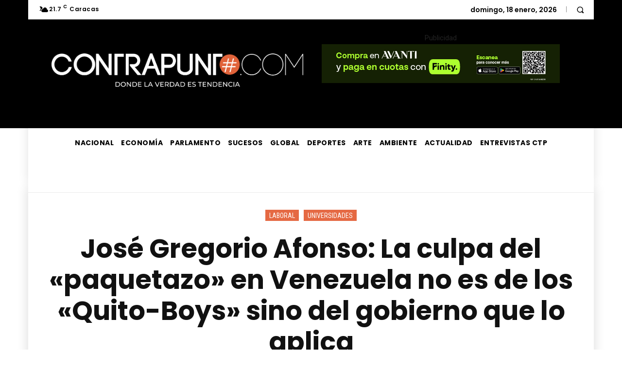

--- FILE ---
content_type: text/html; charset=UTF-8
request_url: https://contrapunto.com/wp-admin/admin-ajax.php?td_theme_name=Newspaper&v=12.7.3
body_size: -337
content:
{"477364":1427}

--- FILE ---
content_type: text/html; charset=utf-8
request_url: https://www.google.com/recaptcha/api2/aframe
body_size: 270
content:
<!DOCTYPE HTML><html><head><meta http-equiv="content-type" content="text/html; charset=UTF-8"></head><body><script nonce="ZM0j6L6JLBj5h-9kLD_G3Q">/** Anti-fraud and anti-abuse applications only. See google.com/recaptcha */ try{var clients={'sodar':'https://pagead2.googlesyndication.com/pagead/sodar?'};window.addEventListener("message",function(a){try{if(a.source===window.parent){var b=JSON.parse(a.data);var c=clients[b['id']];if(c){var d=document.createElement('img');d.src=c+b['params']+'&rc='+(localStorage.getItem("rc::a")?sessionStorage.getItem("rc::b"):"");window.document.body.appendChild(d);sessionStorage.setItem("rc::e",parseInt(sessionStorage.getItem("rc::e")||0)+1);localStorage.setItem("rc::h",'1768787145689');}}}catch(b){}});window.parent.postMessage("_grecaptcha_ready", "*");}catch(b){}</script></body></html>